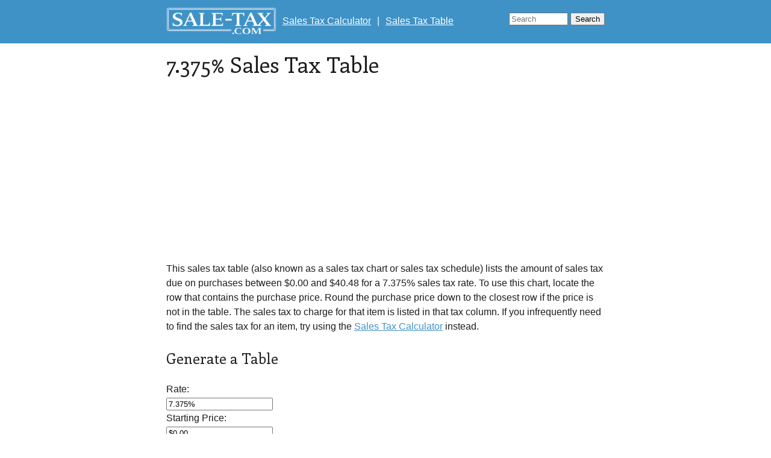

--- FILE ---
content_type: text/html; charset=utf-8
request_url: https://www.sale-tax.com/Table?rate=7.375
body_size: 6043
content:
<!DOCTYPE html>
<html>
<head>
  <title>7.375% Sales Tax Table</title>
  <meta name="description" content="Generate a printable sales tax table for any city&#39;s sales tax rate to use as a quick reference for finding the tax to charge on purchases.">
  <meta http-equiv="Content-Type" content="text/html; charset=UTF-8"> 
  <meta name="viewport" content="width=device-width, minimum-scale=1.0, initial-scale=1.0">
  <link rel="canonical" href="https://www.sale-tax.com/Table">
  <link href="https://fonts.googleapis.com/css?family=Enriqueta" rel="stylesheet" type="text/css">
  <link rel="stylesheet" href="/stylesb.css"> 
<script type="text/javascript">
var _gaq = _gaq || [];
_gaq.push(['_setAccount', 'UA-23450559-5']);
_gaq.push(['_setCustomVar', 1, 'template', 'b', 3]);
_gaq.push(['_trackPageview']);
(function() {
  var ga = document.createElement('script'); ga.type = 'text/javascript'; ga.async = true;
  ga.src = ('https:' == document.location.protocol ? 'https://ssl' : 'http://www') + '.google-analytics.com/ga.js';
  var s = document.getElementsByTagName('script')[0]; s.parentNode.insertBefore(ga, s);
})();
</script>
<style>
.top-ad, .bottom-ad { 
  width: 728px; height: 90px; 
}

.state-right-ad, .city-right-ad, .zip-right-ad, .table-right-ad {
  float: right;
  width: 300px;
  margin-left: 1em;
  margin-bottom: 1em;
}

.city-right-ad, .zip-right-ad, .table-right-ad {
  height: 250px;
}

.calculator-right-ad {
  display: inline-block !important;
  margin-bottom: 1.5em; 
  margin-left: 3em;
  width: 300px;
  height: 250px;
}

.table-right-ad {
  margin-bottom: 1.5em;
}

.city-right-ad, .zip-right-ad {
  margin-top: 1em;
}

@media (min-width: 767px) { /* desktop */
  .city-right-ad, .zip-right-ad, .calculator-right-ad {
    margin-right: 4em;
  }
}

@media (max-width: 480px) { /* mobile */
  .top-ad, .bottom-ad { 
    width: 300px; height: 250px; 
    /*width: 320px; height: 50px; */
  }

  .state-right-ad, .city-right-ad, .zip-right-ad, .table-right-ad, .calculator-right-ad {
    display: none !important;
  }
}
</style>
</head>
<body>
  <div class='nav'>
    <div class='container'>
      <a href="/" class='logo'><!--img src="/sale-tax-logo-white-1x.png" width='122' height='32'--></a>
      <span class="links hidden-xs">
        
        
          <a href='/Calculator'>Sales Tax Calculator</a> | 
          <a href='/Table'>Sales Tax Table</a>
        
      </span>

      <div class='search-box pull-right'>
        <form action="https://www.google.com" class="cse-search-box">
          <input type="hidden" name="cx" value="partner-pub-6702630163715074:2432784486" />
          <input type="hidden" name="ie" value="UTF-8" />
          <input type="text" name="q" size="14" placeholder='Search'/>
          <input class="hidden-xs" type="submit" name="sa" value="Search" />
        </form>
      </div>
    </div>
  </div>

  <div class='body container'>
  
    
<style>
  table {
    width: 100%;
    text-align: right;
    border-spacing: 0;
    line-height: 1;
  }
  td { 
    padding: 0 10px 0 0; 
  }
  th { 
    padding: 0 10px 5px 0; 
  }
  .bold {
    font-weight: bold;
  }
  .price {
    border-left: 1px solid black;
  }
  .price:first-child {
    border-left: 0px;
  }
  a.print {
    display: block;
    margin-top: 20px;
    margin-left: 10px;
  }

  .printed-from {
    display:block;
    font-size: 125%;
    text-align: center;
    margin-top: 10px;
    margin-bottom: 10px;
  }

  @media print
  {
    body {
      font-size: 14px;
    }
    .nav, .footer {
      display: none !important;
    }
  }
</style>

<h1 class='hidden-print'>7.375% Sales Tax Table</h1>

<script async src="//pagead2.googlesyndication.com/pagead/js/adsbygoogle.js"></script>
<!-- B Table Top Responsive -->
<ins class="adsbygoogle top-ad hidden-print"
     style="display:block"
     data-ad-client="ca-pub-6702630163715074"
     data-ad-slot="2111051286"
     data-ad-format="auto"></ins>
<script>
(adsbygoogle = window.adsbygoogle || []).push({});
</script>

<p class='hidden-print'>
This sales tax table (also known as a sales tax chart or sales tax schedule) lists the amount of sales tax due on purchases 
between $0.00 and $40.48 for a 
7.375% sales tax rate.  To use this chart, locate the row 
that contains the purchase price.  Round the purchase price down to the 
closest row if the price is not in the table.  The sales tax to charge 
for that item is listed in that tax column. If you infrequently need
to find the sales tax for an item, try using the <a href='/Calculator'>Sales Tax Calculator</a> instead.
</p>

<script async src="//pagead2.googlesyndication.com/pagead/js/adsbygoogle.js"></script>
<!-- B Table Right Responsive -->
<ins class="adsbygoogle table-right-ad hidden-print"
     style="display:block"
     data-ad-client="ca-pub-6702630163715074"
     data-ad-slot="5064517680"
     data-ad-format="rectagular"></ins>
<script>
(adsbygoogle = window.adsbygoogle || []).push({});
</script>

<h2 class='hidden-print'>Generate a Table</h2>

<form class='hidden-print' style='margin-bottom: 3em;' class='longform' action='/Table'>
  <label for='rate'>Rate:</label><br>
  <input name='rate' id='rate' value='7.375%'/><br>

  <label for='start'>Starting Price:</label><br>
  <input name='start' id='start' value='$0.00'/><br>

  <input type='submit' value='Generate Table'/>
</form>

<h2>7.375% Sales Tax Chart ($0.00 - $40.48)</h2>
<p class='hidden-print'>
  <a href='#' onclick="javascript:_gaq.push(['_trackEvent','Table','Print','rate:7.375% start:0.00']);window.print();return false;">Print Table</a> | 
  <a href='/Table?rate=7.375&start=40.48'>Next Table (start at $40.48)</a>
</p>

<table class='print'>
<tr>

<th class='price'>Price</th>
<th class='tax'>Tax</th>

<th class='price'>Price</th>
<th class='tax'>Tax</th>

<th class='price'>Price</th>
<th class='tax'>Tax</th>

<th class='price'>Price</th>
<th class='tax'>Tax</th>

<th class='price'>Price</th>
<th class='tax'>Tax</th>

<th class='price'>Price</th>
<th class='tax'>Tax</th>

</tr>


<tr>

<td class='price'>$0.00</td>
<td class='tax'>$0.00</td>

<td class='price'>$6.72</td>
<td class='tax'>$0.50</td>

<td class='price'>$13.50</td>
<td class='tax'>$1.00</td>

<td class='price'>$20.28</td>
<td class='tax'>$1.50</td>

<td class='price bold'>$27.06</td>
<td class='tax bold'>$2.00</td>

<td class='price'>$33.84</td>
<td class='tax'>$2.50</td>

</tr>

<tr>

<td class='price'>0.07</td>
<td class='tax'>0.01</td>

<td class='price'>6.85</td>
<td class='tax'>0.51</td>

<td class='price'>13.63</td>
<td class='tax'>1.01</td>

<td class='price'>20.41</td>
<td class='tax'>1.51</td>

<td class='price'>27.19</td>
<td class='tax'>2.01</td>

<td class='price'>33.97</td>
<td class='tax'>2.51</td>

</tr>

<tr>

<td class='price'>0.21</td>
<td class='tax'>0.02</td>

<td class='price'>6.99</td>
<td class='tax'>0.52</td>

<td class='price'>13.77</td>
<td class='tax'>1.02</td>

<td class='price'>20.55</td>
<td class='tax'>1.52</td>

<td class='price'>27.33</td>
<td class='tax'>2.02</td>

<td class='price bold'>34.11</td>
<td class='tax bold'>2.52</td>

</tr>

<tr>

<td class='price'>0.34</td>
<td class='tax'>0.03</td>

<td class='price bold'>7.12</td>
<td class='tax bold'>0.53</td>

<td class='price'>13.90</td>
<td class='tax'>1.03</td>

<td class='price'>20.68</td>
<td class='tax'>1.53</td>

<td class='price'>27.46</td>
<td class='tax'>2.03</td>

<td class='price'>34.24</td>
<td class='tax'>2.53</td>

</tr>

<tr>

<td class='price'>0.48</td>
<td class='tax'>0.04</td>

<td class='price'>7.26</td>
<td class='tax'>0.54</td>

<td class='price bold'>14.04</td>
<td class='tax bold'>1.04</td>

<td class='price'>20.82</td>
<td class='tax'>1.54</td>

<td class='price'>27.60</td>
<td class='tax'>2.04</td>

<td class='price'>34.38</td>
<td class='tax'>2.54</td>

</tr>

<tr>

<td class='price'>0.62</td>
<td class='tax'>0.05</td>

<td class='price'>7.39</td>
<td class='tax'>0.55</td>

<td class='price'>14.17</td>
<td class='tax'>1.05</td>

<td class='price'>20.95</td>
<td class='tax'>1.55</td>

<td class='price'>27.73</td>
<td class='tax'>2.05</td>

<td class='price'>34.51</td>
<td class='tax'>2.55</td>

</tr>

<tr>

<td class='price'>0.75</td>
<td class='tax'>0.06</td>

<td class='price'>7.53</td>
<td class='tax'>0.56</td>

<td class='price'>14.31</td>
<td class='tax'>1.06</td>

<td class='price bold'>21.09</td>
<td class='tax bold'>1.56</td>

<td class='price'>27.87</td>
<td class='tax'>2.06</td>

<td class='price'>34.65</td>
<td class='tax'>2.56</td>

</tr>

<tr>

<td class='price'>0.89</td>
<td class='tax'>0.07</td>

<td class='price'>7.67</td>
<td class='tax'>0.57</td>

<td class='price'>14.45</td>
<td class='tax'>1.07</td>

<td class='price'>21.23</td>
<td class='tax'>1.57</td>

<td class='price bold'>28.00</td>
<td class='tax bold'>2.07</td>

<td class='price'>34.78</td>
<td class='tax'>2.57</td>

</tr>

<tr>

<td class='price bold'>1.02</td>
<td class='tax bold'>0.08</td>

<td class='price'>7.80</td>
<td class='tax'>0.58</td>

<td class='price'>14.58</td>
<td class='tax'>1.08</td>

<td class='price'>21.36</td>
<td class='tax'>1.58</td>

<td class='price'>28.14</td>
<td class='tax'>2.08</td>

<td class='price'>34.92</td>
<td class='tax'>2.58</td>

</tr>

<tr>

<td class='price'>1.16</td>
<td class='tax'>0.09</td>

<td class='price'>7.94</td>
<td class='tax'>0.59</td>

<td class='price'>14.72</td>
<td class='tax'>1.09</td>

<td class='price'>21.50</td>
<td class='tax'>1.59</td>

<td class='price'>28.28</td>
<td class='tax'>2.09</td>

<td class='price bold'>35.06</td>
<td class='tax bold'>2.59</td>

</tr>

<tr>

<td class='price'>1.29</td>
<td class='tax'>0.10</td>

<td class='price bold'>8.07</td>
<td class='tax bold'>0.60</td>

<td class='price'>14.85</td>
<td class='tax'>1.10</td>

<td class='price'>21.63</td>
<td class='tax'>1.60</td>

<td class='price'>28.41</td>
<td class='tax'>2.10</td>

<td class='price'>35.19</td>
<td class='tax'>2.60</td>

</tr>

<tr>

<td class='price'>1.43</td>
<td class='tax'>0.11</td>

<td class='price'>8.21</td>
<td class='tax'>0.61</td>

<td class='price'>14.99</td>
<td class='tax'>1.11</td>

<td class='price'>21.77</td>
<td class='tax'>1.61</td>

<td class='price'>28.55</td>
<td class='tax'>2.11</td>

<td class='price'>35.33</td>
<td class='tax'>2.61</td>

</tr>

<tr>

<td class='price'>1.56</td>
<td class='tax'>0.12</td>

<td class='price'>8.34</td>
<td class='tax'>0.62</td>

<td class='price bold'>15.12</td>
<td class='tax bold'>1.12</td>

<td class='price'>21.90</td>
<td class='tax'>1.62</td>

<td class='price'>28.68</td>
<td class='tax'>2.12</td>

<td class='price'>35.46</td>
<td class='tax'>2.62</td>

</tr>

<tr>

<td class='price'>1.70</td>
<td class='tax'>0.13</td>

<td class='price'>8.48</td>
<td class='tax'>0.63</td>

<td class='price'>15.26</td>
<td class='tax'>1.13</td>

<td class='price bold'>22.04</td>
<td class='tax bold'>1.63</td>

<td class='price'>28.82</td>
<td class='tax'>2.13</td>

<td class='price'>35.60</td>
<td class='tax'>2.63</td>

</tr>

<tr>

<td class='price'>1.84</td>
<td class='tax'>0.14</td>

<td class='price'>8.62</td>
<td class='tax'>0.64</td>

<td class='price'>15.39</td>
<td class='tax'>1.14</td>

<td class='price'>22.17</td>
<td class='tax'>1.64</td>

<td class='price'>28.95</td>
<td class='tax'>2.14</td>

<td class='price'>35.73</td>
<td class='tax'>2.64</td>

</tr>

<tr>

<td class='price'>1.97</td>
<td class='tax'>0.15</td>

<td class='price'>8.75</td>
<td class='tax'>0.65</td>

<td class='price'>15.53</td>
<td class='tax'>1.15</td>

<td class='price'>22.31</td>
<td class='tax'>1.65</td>

<td class='price bold'>29.09</td>
<td class='tax bold'>2.15</td>

<td class='price'>35.87</td>
<td class='tax'>2.65</td>

</tr>

<tr>

<td class='price bold'>2.11</td>
<td class='tax bold'>0.16</td>

<td class='price'>8.89</td>
<td class='tax'>0.66</td>

<td class='price'>15.67</td>
<td class='tax'>1.16</td>

<td class='price'>22.45</td>
<td class='tax'>1.66</td>

<td class='price'>29.23</td>
<td class='tax'>2.16</td>

<td class='price bold'>36.00</td>
<td class='tax bold'>2.66</td>

</tr>

<tr>

<td class='price'>2.24</td>
<td class='tax'>0.17</td>

<td class='price bold'>9.02</td>
<td class='tax bold'>0.67</td>

<td class='price'>15.80</td>
<td class='tax'>1.17</td>

<td class='price'>22.58</td>
<td class='tax'>1.67</td>

<td class='price'>29.36</td>
<td class='tax'>2.17</td>

<td class='price'>36.14</td>
<td class='tax'>2.67</td>

</tr>

<tr>

<td class='price'>2.38</td>
<td class='tax'>0.18</td>

<td class='price'>9.16</td>
<td class='tax'>0.68</td>

<td class='price'>15.94</td>
<td class='tax'>1.18</td>

<td class='price'>22.72</td>
<td class='tax'>1.68</td>

<td class='price'>29.50</td>
<td class='tax'>2.18</td>

<td class='price'>36.28</td>
<td class='tax'>2.68</td>

</tr>

<tr>

<td class='price'>2.51</td>
<td class='tax'>0.19</td>

<td class='price'>9.29</td>
<td class='tax'>0.69</td>

<td class='price bold'>16.07</td>
<td class='tax bold'>1.19</td>

<td class='price'>22.85</td>
<td class='tax'>1.69</td>

<td class='price'>29.63</td>
<td class='tax'>2.19</td>

<td class='price'>36.41</td>
<td class='tax'>2.69</td>

</tr>

<tr>

<td class='price'>2.65</td>
<td class='tax'>0.20</td>

<td class='price'>9.43</td>
<td class='tax'>0.70</td>

<td class='price'>16.21</td>
<td class='tax'>1.20</td>

<td class='price'>22.99</td>
<td class='tax'>1.70</td>

<td class='price'>29.77</td>
<td class='tax'>2.20</td>

<td class='price'>36.55</td>
<td class='tax'>2.70</td>

</tr>

<tr>

<td class='price'>2.78</td>
<td class='tax'>0.21</td>

<td class='price'>9.56</td>
<td class='tax'>0.71</td>

<td class='price'>16.34</td>
<td class='tax'>1.21</td>

<td class='price bold'>23.12</td>
<td class='tax bold'>1.71</td>

<td class='price'>29.90</td>
<td class='tax'>2.21</td>

<td class='price'>36.68</td>
<td class='tax'>2.71</td>

</tr>

<tr>

<td class='price'>2.92</td>
<td class='tax'>0.22</td>

<td class='price'>9.70</td>
<td class='tax'>0.72</td>

<td class='price'>16.48</td>
<td class='tax'>1.22</td>

<td class='price'>23.26</td>
<td class='tax'>1.72</td>

<td class='price bold'>30.04</td>
<td class='tax bold'>2.22</td>

<td class='price'>36.82</td>
<td class='tax'>2.72</td>

</tr>

<tr>

<td class='price bold'>3.06</td>
<td class='tax bold'>0.23</td>

<td class='price'>9.84</td>
<td class='tax'>0.73</td>

<td class='price'>16.62</td>
<td class='tax'>1.23</td>

<td class='price'>23.39</td>
<td class='tax'>1.73</td>

<td class='price'>30.17</td>
<td class='tax'>2.23</td>

<td class='price'>36.95</td>
<td class='tax'>2.73</td>

</tr>

<tr>

<td class='price'>3.19</td>
<td class='tax'>0.24</td>

<td class='price'>9.97</td>
<td class='tax'>0.74</td>

<td class='price'>16.75</td>
<td class='tax'>1.24</td>

<td class='price'>23.53</td>
<td class='tax'>1.74</td>

<td class='price'>30.31</td>
<td class='tax'>2.24</td>

<td class='price bold'>37.09</td>
<td class='tax bold'>2.74</td>

</tr>

<tr>

<td class='price'>3.33</td>
<td class='tax'>0.25</td>

<td class='price bold'>10.11</td>
<td class='tax bold'>0.75</td>

<td class='price'>16.89</td>
<td class='tax'>1.25</td>

<td class='price'>23.67</td>
<td class='tax'>1.75</td>

<td class='price'>30.45</td>
<td class='tax'>2.25</td>

<td class='price'>37.23</td>
<td class='tax'>2.75</td>

</tr>

<tr>

<td class='price'>3.46</td>
<td class='tax'>0.26</td>

<td class='price'>10.24</td>
<td class='tax'>0.76</td>

<td class='price bold'>17.02</td>
<td class='tax bold'>1.26</td>

<td class='price'>23.80</td>
<td class='tax'>1.76</td>

<td class='price'>30.58</td>
<td class='tax'>2.26</td>

<td class='price'>37.36</td>
<td class='tax'>2.76</td>

</tr>

<tr>

<td class='price'>3.60</td>
<td class='tax'>0.27</td>

<td class='price'>10.38</td>
<td class='tax'>0.77</td>

<td class='price'>17.16</td>
<td class='tax'>1.27</td>

<td class='price'>23.94</td>
<td class='tax'>1.77</td>

<td class='price'>30.72</td>
<td class='tax'>2.27</td>

<td class='price'>37.50</td>
<td class='tax'>2.77</td>

</tr>

<tr>

<td class='price'>3.73</td>
<td class='tax'>0.28</td>

<td class='price'>10.51</td>
<td class='tax'>0.78</td>

<td class='price'>17.29</td>
<td class='tax'>1.28</td>

<td class='price bold'>24.07</td>
<td class='tax bold'>1.78</td>

<td class='price'>30.85</td>
<td class='tax'>2.28</td>

<td class='price'>37.63</td>
<td class='tax'>2.78</td>

</tr>

<tr>

<td class='price'>3.87</td>
<td class='tax'>0.29</td>

<td class='price'>10.65</td>
<td class='tax'>0.79</td>

<td class='price'>17.43</td>
<td class='tax'>1.29</td>

<td class='price'>24.21</td>
<td class='tax'>1.79</td>

<td class='price'>30.99</td>
<td class='tax'>2.29</td>

<td class='price'>37.77</td>
<td class='tax'>2.79</td>

</tr>

<tr>

<td class='price bold'>4.00</td>
<td class='tax bold'>0.30</td>

<td class='price'>10.78</td>
<td class='tax'>0.80</td>

<td class='price'>17.56</td>
<td class='tax'>1.30</td>

<td class='price'>24.34</td>
<td class='tax'>1.80</td>

<td class='price bold'>31.12</td>
<td class='tax bold'>2.30</td>

<td class='price'>37.90</td>
<td class='tax'>2.80</td>

</tr>

<tr>

<td class='price'>4.14</td>
<td class='tax'>0.31</td>

<td class='price'>10.92</td>
<td class='tax'>0.81</td>

<td class='price'>17.70</td>
<td class='tax'>1.31</td>

<td class='price'>24.48</td>
<td class='tax'>1.81</td>

<td class='price'>31.26</td>
<td class='tax'>2.31</td>

<td class='price bold'>38.04</td>
<td class='tax bold'>2.81</td>

</tr>

<tr>

<td class='price'>4.28</td>
<td class='tax'>0.32</td>

<td class='price bold'>11.06</td>
<td class='tax bold'>0.82</td>

<td class='price'>17.84</td>
<td class='tax'>1.32</td>

<td class='price'>24.62</td>
<td class='tax'>1.82</td>

<td class='price'>31.39</td>
<td class='tax'>2.32</td>

<td class='price'>38.17</td>
<td class='tax'>2.82</td>

</tr>

<tr>

<td class='price'>4.41</td>
<td class='tax'>0.33</td>

<td class='price'>11.19</td>
<td class='tax'>0.83</td>

<td class='price'>17.97</td>
<td class='tax'>1.33</td>

<td class='price'>24.75</td>
<td class='tax'>1.83</td>

<td class='price'>31.53</td>
<td class='tax'>2.33</td>

<td class='price'>38.31</td>
<td class='tax'>2.83</td>

</tr>

<tr>

<td class='price'>4.55</td>
<td class='tax'>0.34</td>

<td class='price'>11.33</td>
<td class='tax'>0.84</td>

<td class='price bold'>18.11</td>
<td class='tax bold'>1.34</td>

<td class='price'>24.89</td>
<td class='tax'>1.84</td>

<td class='price'>31.67</td>
<td class='tax'>2.34</td>

<td class='price'>38.45</td>
<td class='tax'>2.84</td>

</tr>

<tr>

<td class='price'>4.68</td>
<td class='tax'>0.35</td>

<td class='price'>11.46</td>
<td class='tax'>0.85</td>

<td class='price'>18.24</td>
<td class='tax'>1.35</td>

<td class='price bold'>25.02</td>
<td class='tax bold'>1.85</td>

<td class='price'>31.80</td>
<td class='tax'>2.35</td>

<td class='price'>38.58</td>
<td class='tax'>2.85</td>

</tr>

<tr>

<td class='price'>4.82</td>
<td class='tax'>0.36</td>

<td class='price'>11.60</td>
<td class='tax'>0.86</td>

<td class='price'>18.38</td>
<td class='tax'>1.36</td>

<td class='price'>25.16</td>
<td class='tax'>1.86</td>

<td class='price'>31.94</td>
<td class='tax'>2.36</td>

<td class='price'>38.72</td>
<td class='tax'>2.86</td>

</tr>

<tr>

<td class='price'>4.95</td>
<td class='tax'>0.37</td>

<td class='price'>11.73</td>
<td class='tax'>0.87</td>

<td class='price'>18.51</td>
<td class='tax'>1.37</td>

<td class='price'>25.29</td>
<td class='tax'>1.87</td>

<td class='price bold'>32.07</td>
<td class='tax bold'>2.37</td>

<td class='price'>38.85</td>
<td class='tax'>2.87</td>

</tr>

<tr>

<td class='price bold'>5.09</td>
<td class='tax bold'>0.38</td>

<td class='price'>11.87</td>
<td class='tax'>0.88</td>

<td class='price'>18.65</td>
<td class='tax'>1.38</td>

<td class='price'>25.43</td>
<td class='tax'>1.88</td>

<td class='price'>32.21</td>
<td class='tax'>2.38</td>

<td class='price'>38.99</td>
<td class='tax'>2.88</td>

</tr>

<tr>

<td class='price'>5.23</td>
<td class='tax'>0.39</td>

<td class='price bold'>12.00</td>
<td class='tax bold'>0.89</td>

<td class='price'>18.78</td>
<td class='tax'>1.39</td>

<td class='price'>25.56</td>
<td class='tax'>1.89</td>

<td class='price'>32.34</td>
<td class='tax'>2.39</td>

<td class='price bold'>39.12</td>
<td class='tax bold'>2.89</td>

</tr>

<tr>

<td class='price'>5.36</td>
<td class='tax'>0.40</td>

<td class='price'>12.14</td>
<td class='tax'>0.90</td>

<td class='price'>18.92</td>
<td class='tax'>1.40</td>

<td class='price'>25.70</td>
<td class='tax'>1.90</td>

<td class='price'>32.48</td>
<td class='tax'>2.40</td>

<td class='price'>39.26</td>
<td class='tax'>2.90</td>

</tr>

<tr>

<td class='price'>5.50</td>
<td class='tax'>0.41</td>

<td class='price'>12.28</td>
<td class='tax'>0.91</td>

<td class='price bold'>19.06</td>
<td class='tax bold'>1.41</td>

<td class='price'>25.84</td>
<td class='tax'>1.91</td>

<td class='price'>32.62</td>
<td class='tax'>2.41</td>

<td class='price'>39.39</td>
<td class='tax'>2.91</td>

</tr>

<tr>

<td class='price'>5.63</td>
<td class='tax'>0.42</td>

<td class='price'>12.41</td>
<td class='tax'>0.92</td>

<td class='price'>19.19</td>
<td class='tax'>1.42</td>

<td class='price'>25.97</td>
<td class='tax'>1.92</td>

<td class='price'>32.75</td>
<td class='tax'>2.42</td>

<td class='price'>39.53</td>
<td class='tax'>2.92</td>

</tr>

<tr>

<td class='price'>5.77</td>
<td class='tax'>0.43</td>

<td class='price'>12.55</td>
<td class='tax'>0.93</td>

<td class='price'>19.33</td>
<td class='tax'>1.43</td>

<td class='price bold'>26.11</td>
<td class='tax bold'>1.93</td>

<td class='price'>32.89</td>
<td class='tax'>2.43</td>

<td class='price'>39.67</td>
<td class='tax'>2.93</td>

</tr>

<tr>

<td class='price'>5.90</td>
<td class='tax'>0.44</td>

<td class='price'>12.68</td>
<td class='tax'>0.94</td>

<td class='price'>19.46</td>
<td class='tax'>1.44</td>

<td class='price'>26.24</td>
<td class='tax'>1.94</td>

<td class='price bold'>33.02</td>
<td class='tax bold'>2.44</td>

<td class='price'>39.80</td>
<td class='tax'>2.94</td>

</tr>

<tr>

<td class='price bold'>6.04</td>
<td class='tax bold'>0.45</td>

<td class='price'>12.82</td>
<td class='tax'>0.95</td>

<td class='price'>19.60</td>
<td class='tax'>1.45</td>

<td class='price'>26.38</td>
<td class='tax'>1.95</td>

<td class='price'>33.16</td>
<td class='tax'>2.45</td>

<td class='price'>39.94</td>
<td class='tax'>2.95</td>

</tr>

<tr>

<td class='price'>6.17</td>
<td class='tax'>0.46</td>

<td class='price'>12.95</td>
<td class='tax'>0.96</td>

<td class='price'>19.73</td>
<td class='tax'>1.46</td>

<td class='price'>26.51</td>
<td class='tax'>1.96</td>

<td class='price'>33.29</td>
<td class='tax'>2.46</td>

<td class='price bold'>40.07</td>
<td class='tax bold'>2.96</td>

</tr>

<tr>

<td class='price'>6.31</td>
<td class='tax'>0.47</td>

<td class='price bold'>13.09</td>
<td class='tax bold'>0.97</td>

<td class='price'>19.87</td>
<td class='tax'>1.47</td>

<td class='price'>26.65</td>
<td class='tax'>1.97</td>

<td class='price'>33.43</td>
<td class='tax'>2.47</td>

<td class='price'>40.21</td>
<td class='tax'>2.97</td>

</tr>

<tr>

<td class='price'>6.45</td>
<td class='tax'>0.48</td>

<td class='price'>13.23</td>
<td class='tax'>0.98</td>

<td class='price bold'>20.00</td>
<td class='tax bold'>1.48</td>

<td class='price'>26.78</td>
<td class='tax'>1.98</td>

<td class='price'>33.56</td>
<td class='tax'>2.48</td>

<td class='price'>40.34</td>
<td class='tax'>2.98</td>

</tr>

<tr>

<td class='price'>6.58</td>
<td class='tax'>0.49</td>

<td class='price'>13.36</td>
<td class='tax'>0.99</td>

<td class='price'>20.14</td>
<td class='tax'>1.49</td>

<td class='price'>26.92</td>
<td class='tax'>1.99</td>

<td class='price'>33.70</td>
<td class='tax'>2.49</td>

<td class='price'>40.48</td>
<td class='tax'>2.99</td>

</tr>

</table>
<a href='/Table' class='printed-from'>http://www.sale-tax.com/Table</a>


<script async src="//pagead2.googlesyndication.com/pagead/js/adsbygoogle.js"></script>
<!-- B Table Bottom Responsive -->
<ins class="adsbygoogle bottom-ad hidden-print"
     style="display:block"
     data-ad-client="ca-pub-6702630163715074"
     data-ad-slot="3587784489"
     data-ad-format="auto"></ins>
<script>
(adsbygoogle = window.adsbygoogle || []).push({});
</script>


  </div>

  <div class='footer container'>
    <p class='links'>
      <a href='/'>US <span class="hidden-xs">Sales Tax </span>Rates</a> | 
      
      
        <a href='/Calculator'><span class="hidden-xs">Sales Tax </span>Calculator</a> | 
        <a href='/Table'><span class="hidden-xs">Sales Tax </span>Table</a>
      
    </p>
    <p>
      <a href="https://twitter.com/SaleTaxCom" class="twitter-follow-button" data-show-count="false" data-dnt="true">Follow @SaleTaxCom</a>
      <script>!function(d,s,id){var js,fjs=d.getElementsByTagName(s)[0];if(!d.getElementById(id)){js=d.createElement(s);js.id=id;js.src="//platform.twitter.com/widgets.js";fjs.parentNode.insertBefore(js,fjs);}}(document,"script","twitter-wjs");</script>
    </p>
    <p class='disclaimer'>
      
      Sale-Tax.com strives to have the most accurate tax percentages available 
      but tax rates are subject to change at any time. Always consult your 
      local government tax offices for the latest official city, county, and
      state tax rates. 
      
      Help us make this site better by <a class='report' href='/Report?Page=Table'>reporting errors</a>.
      
    </p>
    <p class='updated'>
      
      Sale-Tax.com data last updated Thursday, April 1, 2021.
       <br>
      Copyright © 2026 Sale-Tax.com
    </p>
  </div>
  <script type="text/javascript">
    var clickables = document.getElementsByClassName('clickable');
    for (var i = 0; i < clickables.length; i++) {
      clickables[i].addEventListener('click', function(event) {
        if (!event.altKey && !event.ctrlKey && !event.metaKey) {
          window.location = event.currentTarget.dataset.href;
        }
      });
    }
  </script>
</body>
</html>


--- FILE ---
content_type: text/html; charset=utf-8
request_url: https://www.google.com/recaptcha/api2/aframe
body_size: 260
content:
<!DOCTYPE HTML><html><head><meta http-equiv="content-type" content="text/html; charset=UTF-8"></head><body><script nonce="wOXQc5XIoUWWUZxitzwrOA">/** Anti-fraud and anti-abuse applications only. See google.com/recaptcha */ try{var clients={'sodar':'https://pagead2.googlesyndication.com/pagead/sodar?'};window.addEventListener("message",function(a){try{if(a.source===window.parent){var b=JSON.parse(a.data);var c=clients[b['id']];if(c){var d=document.createElement('img');d.src=c+b['params']+'&rc='+(localStorage.getItem("rc::a")?sessionStorage.getItem("rc::b"):"");window.document.body.appendChild(d);sessionStorage.setItem("rc::e",parseInt(sessionStorage.getItem("rc::e")||0)+1);localStorage.setItem("rc::h",'1767993383903');}}}catch(b){}});window.parent.postMessage("_grecaptcha_ready", "*");}catch(b){}</script></body></html>